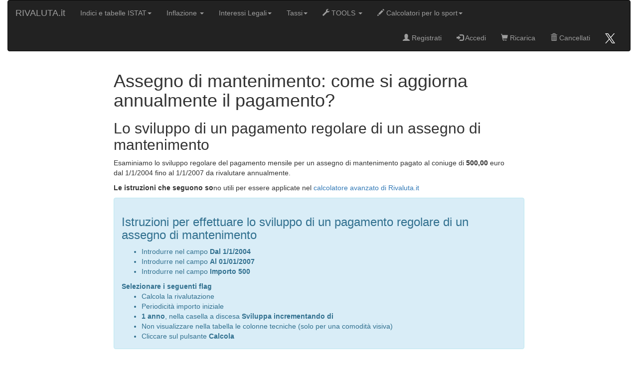

--- FILE ---
content_type: text/html
request_url: https://www.rivaluta.it/help/help_pagamentoregolare.htm
body_size: 40518
content:
<!DOCTYPE html>
<html lang="it">
<head>
<!-- sCodice Google ads-->
<script async src="https://pagead2.googlesyndication.com/pagead/js/adsbygoogle.js?client=ca-pub-2283430332247217" crossorigin="anonymous"></script>
<!-- eCodice Google ads-->
<!-- sGoogle tag (gtag.js) -->
<script async src="https://www.googletagmanager.com/gtag/js?id=G-MLYGGYFRR9"></script>
<script>
window.dataLayer = window.dataLayer || [];
function gtag(){dataLayer.push(arguments);}
gtag('js', new Date());
gtag('config', 'G-MLYGGYFRR9');
</script>
<!-- eGoogle tag (gtag.js) -->
<title>
Assegno di mantenimento: Come si aggiorna nel tempo
</title>
<meta http-equiv="Content-Type" content="text/html;charset=ISO-8859-1">
<!--nomemodelloapplicato(rivaluta_articoli_nuovissimo_centrato_2col.dwt)-->
<!--sRobots-->
<meta name="robots"  content="index, follow" />
<!--eRobots-->
<!--sdes)-->
<meta name="Description" content="Come si evolve il pagamento regolare di un assegno di mantenimento tramite l'indice Istat? Esempi pratici e chiari" />
<!--edes)-->
<link rel="canonical" href="https://www.rivaluta.it/help/help_pagamentoregolare.htm"/>
<!--sKEY--><!--eKEY-->
<!-- sBootstrap core CSS -->
<meta name="viewport" content="width=device-width, initial-scale=1">
<meta name="author" content="WWW.RIVALUTA.IT" />
<meta name="copyright" content="Rivaluta.it" />
<link href="https://www.rivaluta.it/rivaluta.ico" rel="shortcut icon" />
<link href="https://www.rivaluta.it/css/bootstrap-3.3.7-dist/css/bootstrap.min.css" rel="stylesheet">
<script src="https://code.jquery.com/jquery-3.6.0.min.js"></script>
<!-- Include all compiled plugins (below), or include individual files as needed -->
<script src="https://www.rivaluta.it/css/bootstrap-3.3.7-dist/js/bootstrap.min.js"></script>
<!-- eBootstrap core CSS -->
<!--inizioscriptpolicy-->
<!--finescriptpolicy-->
<!-- Spazio per JSON-LD -->
<!--inizio JSON-LD-->
<!--fine JSON-LD-->
<!--sScriptChart-->
<script defer type="text/javascript" src="https://www.gstatic.com/charts/loader.js"></script>
<!--eScriptChart--><!--sStyleChart-->
<style>.chart {  width: 100%;   min-height: 450px;}</style>
<!--eStyleChart--></head>
<body>
<div class="container-fluid"><!--startContainer -->
<div class="row">
<div class="col-md-12 col-lg-12">
<!--s_menualto-->
<nav class="navbar navbar-inverse">
<div class="container-fluid">
<!-- Brand and toggle get grouped for better mobile display -->
<div class="navbar-header">
<a class="navbar-brand" href="https://www.rivaluta.it/">RIVALUTA.it</a>
<button type="button" class="navbar-toggle" data-toggle="collapse" data-target="#myNavbar">
<span class="icon-bar"></span>
<span class="icon-bar"></span>
<span class="icon-bar"></span>
</button>
</div>
<div class="collapse navbar-collapse" id="myNavbar">
<ul class="nav navbar-nav">
<li class="dropdown">
<a class="dropdown-toggle" data-toggle="dropdown" href="#">Indici e tabelle ISTAT<span class="caret"></span></a>
<ul class="dropdown-menu">
<li><a href="https://www.rivaluta.it/panoramica-indice-foi.asp" title="Panoramica Indice dei prezzi al consumo per le rivalutazioni monetarie">Panoramica Indice dei prezzi al consumo per le rivalutazioni monetarie</a></li>
<li><a href="https://www.rivaluta.it/ultimo-indice-foi.asp">Ultimo indice FOI per le rivalutazioni monetarie</a></li>
<li><a href="https://www.rivaluta.it/tabella-istat-gazzetta.asp">Ultime pubblicazioni sulla G.U. indici Istat FOI</a></li>
<li><a href="https://www.rivaluta.it/db-foi-istat-gu.asp" title="Storico comunicati indici FOI pubblicati sulla G.U.">Storico comunicati indici FOI pubblicati sulla G.U.</a></li>
<li><a href="https://www.rivaluta.it/indici-prezzi-al-consumo-nic-ipca-foi.asp">Ultima tabella indici dei prezzi al consumo NIC, IPCA e FOI pubblicata dall'ISTAT</a></li>
<li><a href="https://www.rivaluta.it/inflazione/nic-foi-ipca.asp" title="Confronto variazioni indici NIC, FOI e IPCA">Confronto variazioni indici NIC, FOI e IPCA</a></li>
<li><a href="https://www.rivaluta.it/ultimo_indice_nic_t.htm">Ultimo indice Nic con tabacchi</a></li>
<li><a href="https://www.rivaluta.it/ipca.htm" title="Indice dei Prezzi al Consumo Armonizzato per i paesi dell'Unione Europea">Ultimo indice IPCA</a></li>
<li><a href="https://www.rivaluta.it/inflazione/ultimo-dato-inflazione-ipca.htm" title="Ultimo indice dei Prezzi al Consumo Armonizzato per i paesi dell'Unione Europea">Comunicato ultimo indice IPCA</a></li>
<li><a href="https://www.rivaluta.it/previsioni.asp?t=ipca" title="Previsione del prossimo indice FOI mensile">Previsione del prossimo indice IPCA</a></li>
<li><a href="https://www.rivaluta.it/istat/tabella-medie-anno-indici-istat-foi.asp" title="Serie storica medie annue indici ISTAT prezzi al consumo per le famiglie di operai e impiegati senza tabacchi">Serie storica medie annue indici FOI senza tabacchi con dettaglio mensile</a></li>
<li><a href="https://www.rivaluta.it/previsioni.asp?t=FOI" title="Previsione del prossimo indice FOI mensile">Previsione del prossimo indice FOI</a></li>
<li><a href="https://www.rivaluta.it/aggiornamento-calcolo-indici-costruzione.asp" title="Indice di costruzione di un fabbricato residenziale">Indice ISTAT costruzione di un fabbricato residenziale</a></li>
<li><a href="https://www.rivaluta.it/aggiornamento-calcolo-indici-costruzione.asp" title="Calcolo rivalutazione monetaria con indici costruzione fabbricato residenziale">Calcolo rivalutazione monetaria con indici costruzione fabbricato residenziale</a></li>
<li><a href="https://www.rivaluta.it/differenze-concettuali-sulle-finalita-gli-indici-istat-dei-prezzi-al-consumo/" title="Differenze concettuali e sulle finalità tra gli indici ISTAT dei prezzi al consumo">Differenze tra gli indici ISTAT dei prezzi al consumo</a></li>
<li><a href="https://www.rivaluta.it/inflazione-media-dal-al.htm" title="Indici ISTAT NIC, FOI e IPCA. Estrazione delle variazioni medie (mensile e annuale) con il relativo grafico per un periodo temporale scelto">Indici ISTAT NIC, FOI e IPCA. Estrazione delle variazioni medie (mensile e annuale) con il relativo grafico per un periodo temporale scelto</a></li>
<li role="separator" class="divider"></li>
<li><a href="https://www.rivaluta.it/tabelle-inflazione-cpi-serie-storica.asp" title="Estrazione della tabella con dati mensili dell'inflazione tra due periodi">Estrazione della tabella con dati mensili dell'inflazione tra due periodi</a></li>
<li><a href="https://www.rivaluta.it/tabelletfr.asp" title="Rivalutazione monetaria del TFR e tabelle TFR">Rivalutazione monetaria del TFR e tabelle TFR</a></li>
<li><a href="https://www.rivaluta.it/tabelle.asp">Tabelle delle Variazioni percentuali del mese indicato rispetto allo stesso mese dell'anno precedente</a></li>
<li><a href="https://www.rivaluta.it/tabelle.asp">Tabelle delle Variazioni percentuali del mese indicato rispetto allo stesso mese di due anni precedenti</a></li>
<li><a href="https://www.rivaluta.it/tabelle.asp">Tabelle delle Variazioni percentuali medie annue dell'anno indicato rispetto all'anno precedente</a></li>
<li><a href="https://www.rivaluta.it/tabelle.asp">Tabelle delle Variazioni percentuali dei mesi indicati rispetto all'ultimo mese disponibile</a></li>
<li><a href="https://www.rivaluta.it/tabelle.asp">Tabelle dei Coefficienti mensili per rivalutare somme di denaro da un determinato periodo all'ultimo mese disponibile</a></li>
<li><a href="https://www.rivaluta.it/tabelle.asp">Tabelle dei Coefficienti annuali per rivalutare somme di denaro da un determinato anno all'ultimo anno disponibile</a></li>
<li><a href="https://www.rivaluta.it/tabelle.asp">Indici nazionali indici generali e coefficienti di raccordo</a></li>
</ul>
</li>
<li class="dropdown">
<a class="dropdown-toggle" data-toggle="dropdown" href="#">Inflazione <span class="caret"></span></a>
<ul class="dropdown-menu">
<li><a href="https://www.rivaluta.it/inflazione-italia.asp" title="Dati, serie storiche dell'inflazione in ITALIA">Inflazione Italia</a></li>
<li><a href="https://www.rivaluta.it/inflazione/ultimo-dato-inflazione-italia.asp" title="L'ultimo dato dell'inflazione in ITALIA">Ultimo dato inflazione Italia</a></li>
<li><a href="https://www.rivaluta.it/dato-inflazione-mese-anno.asp" title="Il dato dell'inflazione in Italia per un determinato anno e mese">L'inflazione in Italia per un determinato anno e mese</a></li>
<li><a href="https://www.rivaluta.it/serie-inflazione-media.asp" title="Serie storica inflazione media annuale in Italia dal 1955 ad oggi">Serie storica inflazione media annuale in Italia</a></li>
<li><a href="https://www.rivaluta.it/inflazione.asp" title="Estrai serie storiche dell'inflazione per tipo di base dati">Serie storiche inflazione Italia, Area Euro, USA, IPCA, FOI</a></li>
<li><a href="https://www.rivaluta.it/panoramica-inflazione-corrente-italia.asp" title="Panoramica Inflazione corrente in ITALIA">Panoramica corrente dell'inflazione in Italia</a></li>
<li><a href="https://www.rivaluta.it/inflazione-tra-due-date.asp" title="Inflazione ITALIA tra due date">Calcolo inflazione Italia tra due date</a></li>
<li><a href="https://www.rivaluta.it/panoramica-Inflazione-media-Italia.asp" title="Overview dell'inflazione media italiana">Overview dell'inflazione media italiana</a></li>
<li><a href="https://www.rivaluta.it/calcolatore-inflazione.asp" title="Calcolatore dell'inflazione per l'Italia dal 1861 ad oggi">Calcolatore dell'inflazione per l'Italia dal 1861 ad oggi</a></li>
<li><a href="https://www.rivaluta.it/inflazione-internazionale.asp">Inflazione Internazionale: Tabelle e grafici di confronto</a></li>
<li><a href="https://www.rivaluta.it/inflazione-confronto-periodi.asp" title="Confronta l'inflazione tra Italia, USA, Area euro">Confronta l'inflazione tra Italia, USA, Area euro</a></li>
<li><a href="https://www.rivaluta.it/dettaglio-inflazione-media.asp" title="Dettaglio mensile e annuale dell'inflazione in Italia in un periodo">Dettaglio mensile e annuale dell'inflazione in Italia</a></li>
<li><a href="https://www.rivaluta.it/previsioni.asp" title="Previsione sull'inflazione">Previsione inflazione</a></li>
<li><a href="https://www.rivaluta.it/inflazione/grafici_inflazione.asp" title="I grafici dell'inflazione in Italia (NIC, FOI e IPCA)">Crea i grafici dell'inflazione (Nic, Foi, Ipca, US e Area Euro)</a></li>
<li><a href="https://www.rivaluta.it/inflazione/ultimo-dato-inflazione-areaeuro.asp" title="Inflazione Area Euro">Inflazione Area Euro</a></li>
<li><a href="https://www.rivaluta.it/inflazione/ultimo-dato-inflazione-eu.asp" title="Inflazione Unione Europea">Inflazione UE</a></li>
<li><a href="https://www.rivaluta.it/inflazione/ultimo-dato-inflazione-usa.asp" title="Inflazione US (Stati Uniti D'America)">Inflazione US (Stati Uniti D'America)</a></li>
<li><a href="https://www.rivaluta.it/inflazione-media-areaeuro.asp" title="Serie storica inflazione media annua Area Euro">Serie storica inflazione media annua Area Euro</a></li>
<li><a href="https://www.rivaluta.it/serie-inflazione-media-us.asp" title="Serie storica inflazione media annua USA">Serie storica inflazione media annua USA</a></li>
<li><a href="https://www.rivaluta.it/inflazione/inflazione-ultimi-12-mesi.asp" title="Inflazione ultimi 12 mesi:Italia, USA, Area Euro, Unione Europea e IPCA">Tabelle inflazione ultimi 12 mesi:Italia, USA, Area Euro, Unione Europea e IPCA</a></li>
<li><a href="https://www.rivaluta.it/cerca_valore_inflazione.asp" title="Cerca valore inflazione">Cerca il periodo in cui si è registrato un valore dell'inflazione da te scelto</a></li>
<li><a href="https://www.rivaluta.it/definizione-variazione-mensile-variazione-annuale.asp" title="Definizione e calcolo della variazione mensile e della variazione annuale tra indici">Definizione e calcolo della variazione mensile e della variazione annuale tra indici</a></li>
<li><a href="https://www.rivaluta.it/crea_tabella_variazioni_mensili_annuali.asp" title="Estrai la tabella con le variazioni percentuali(annuali o mensili) relative ad un mese per una intera serie storica">Estrai la tabella con le variazioni percentuali(annuali o mensili) relative ad un mese per una intera serie storica</a></li>
<li><a href="https://www.rivaluta.it/inflazione/calcolo-indici-inflazione.htm" title="Come si calcola l'inflazione?">Come si calcola l'inflazione? Un esempio pratico</a></li>
<li><a href="https://www.rivaluta.it/video/video-inflazione.htm" title="Video didattici per conoscere l'inflazione, la deflazione">Didattica sull'inflazione. Alcuni video per approfondire i concetti su Stabilità dei prezzi, Inflazione e deflazione</a></li>
</ul>
</li>
<li class="dropdown">
<a class="dropdown-toggle" data-toggle="dropdown" href="#">Interessi Legali<span class="caret"></span></a>
<ul class="dropdown-menu">
<li><a title="Calcolo interessi legali" href="https://www.rivaluta.it/calcolo/calcolo-interessi-legali.asp">Calcolo interessi legali</a></li>
<li><a href="https://www.rivaluta.it/tabellasaggiolegale.asp" title="Tabella Interessi legali">Tabella Interessi legali</a></li>
<li><a href="https://www.rivaluta.it/interessi-legali.htm" title="Guida sull'uso degli interessi legali">Guida interessi legali</a></li>
<li><a title="Cosa è l'anatocismo?" href="https://www.rivaluta.it/anatocismo.htm">Cos'è l'anatocismo?</a></li>
<li><a title="Calcolo degli interessi semplici e composti" href="https://www.rivaluta.it/calcolo/interessi-semplici-composti.asp">Utilità per il calcolo degli interessi semplici e composti</a></li>
</ul>
</li>
<li class="dropdown">
<a class="dropdown-toggle" data-toggle="dropdown" href="#">Tassi<span class="caret"></span></a>
<ul class="dropdown-menu">
<li><a href="https://www.rivaluta.it/tabella-tassi-bce.htm" title="Tassi di riferimento BCE">Tassi di riferimento BCE</a></li>
<li><a href="https://www.rivaluta.it/inflazione-vs-euribor.asp" title="Confronto Inflazione con tassi Euribor">Confronto Inflazione con tassi Euribor</a></li>
<li><a href="https://www.rivaluta.it/tassi/euro-str.asp" title="Tassi EUR Short-Term Rates (STR)">Tassi giornalieri EUR Short-Term Rates (STR)</a></li>
<li><a class="dropdown-item" href="https://www.rivaluta.it/tassi/estr-average-rates.asp">Serie storiche Compounded Euro Short-Term Rate</a></li>
<li><a class="dropdown-item" href="https://www.rivaluta.it/tassi/estr-average-all-rates.asp">Dati storici di tutti i tassi medi Compounded &euro;STR </a></li>
<li><a href="https://www.rivaluta.it/tassi/euribor-bce.asp" title="Confronto tassi Euribor con tassi BCE">Confronto tassi Euribor con tassi BCE</a></li>
<li><a href="https://www.rivaluta.it/tassi/tassi-euribor-attuali.asp">Tassi Euribor(360/365) aggiornati all'ultima rilevazione</a></li>
<li><a href="https://www.rivaluta.it/algoritmo-euribor-la-truffa-delle-banche-e-gli-impatti-sui-mutuatari/">Algoritmo calcolo Euribor</a></li>
<li><a href="https://www.rivaluta.it/confronto-periodi-rate-mutuo.asp" title="Confronto rate del Mutuo tra due date">Confronto rate del Mutuo tra due date</a></li>
<li><a href="https://www.rivaluta.it/tassi/tassi-euribor-tra-date.asp">Serie storica tassi Euribor tra due date</a></li>
<li><a href="https://www.rivaluta.it/tassi/riepilogo-tassi-tipo-euribor.asp">Serie storica tassi giornalieri per tipo Euribor tra due date</a></li>
<li><a href="https://www.rivaluta.it/tassi/grafico-tipo-euribor-tra-date.asp">Grafico tassi Euribor tra due date e download dati su CSV</a></li>
<li><a href="https://www.rivaluta.it/tassi/euribor-grafici.asp">Tutti i Grafici dei tassi Euribor tra due date</a></li>
<li><a href="https://www.rivaluta.it/tassi/euribor-minimo-massimo-tra-date.asp">Estrai il tasso Euribor minimo e massimo tra due date</a></li>
<li><a href="https://www.rivaluta.it/tassi/varperc-euribor-storico.asp">Le variazioni giornaliere dei tassi Euribor: Grafico e Tabella</a></li>
<li><a href="https://www.rivaluta.it/tassi/confronta-euribor.asp">Confronta i Tassi Euribor tra due date</a></li>
<li><a href="https://www.rivaluta.it/tassi/cerca-data-tasso-euribor.asp">Trova la data in cui un tasso Euribor è stato minore di un valore target</a></li>
<li><a href="https://www.rivaluta.it/tassi/euribor-3mesi.asp" title="Quotazioni Euribor 3 Mesi">Quotazioni Euribor 3 Mesi</a></li>
<li><a href="https://www.rivaluta.it/tassi/euribor-6mesi.asp" title="Quotazioni Euribor 6 Mesi">Quotazioni Euribor 6 Mesi</a></li>
<li><a href="https://www.rivaluta.it/tassi/euribor-12mesi.asp" title="Quotazioni Euribor 12 Mesi">Quotazioni Euribor 12 Mesi</a></li>
<li><a href="https://www.rivaluta.it/tassi/riepilogo-tassi-euribor.asp">Serie storica tassi giornalieri Euribor per mese ed anno</a></li>
<li><a href="https://www.rivaluta.it/tassi/medie-mese-euribor.asp" title="Medie mensili Euribor relative all'anno selezionato">Medie mensili Euribor relative all'anno selezionato</a></li>
<li><a href="https://www.rivaluta.it/tassi/euribor-storico.asp">Medie mensili Euribor dal 1999 ad oggi per tassi 1W, 1M, 3M, 6M e 12M.</a></li>
<li><a href="https://www.rivaluta.it/tassi/medie-anno-euribor.asp" title="Medie annue Euribor">Medie annue Euribor</a></li>
<li><a href="https://www.rivaluta.it/tassi/calcolo-media-trimestre-euribor.asp">Medie trimestrali tassi Euribor</a></li>
<li><a href="https://www.rivaluta.it/tassi/calcolo-media-periodo-euribor-con-spread.asp">Calcolo media tasso Euribor tra due periodi con spread</a></li>
<li><a href="https://www.rivaluta.it/tassi/tassi_medi_mensili_euribor.asp">Calcolo e grafico delle medie mensili tra due anni del tasso Euribor</a></li>
<li><a href="https://www.rivaluta.it/euribor/confrontoeuribor.asp">Calcolo e confronto delle variazioni percentuali dei tassi Euribor tra due date</a></li>
<li><a href="https://www.rivaluta.it/tassi/confronto-medie-periodi-euribor.asp">Calcolo variazioni percentuali delle medie dei tassi tra due periodi</a></li>
<li><a href="https://www.rivaluta.it/tassi/grafico_e_tabella_tassi_medi_mensili_euribor_ultimi_2_anni.asp">Grafico e tabella tassi Euribor medi mensili ultimi 24 mesi</a></li>
<li role="separator" class="divider"></li>
<li><a href="https://www.rivaluta.it/tassi/defirs.htm" title="Definizione IRS (o EURIRS)">Definizione IRS (o EURIRS)</a></li>
<li><a href="https://www.rivaluta.it/tassi/eurirs_oggi.htm" title="Quotazioni odierne Eurirs">Quotazione odierne del tasso Eurirs</a></li>
</ul>
</li>
<li class="dropdown">
<a class="dropdown-toggle" data-toggle="dropdown" href="#"><span class="glyphicon glyphicon-wrench"></span> TOOLS <span class="caret"></span></a>
<ul class="dropdown-menu">
<li><a href="https://www.rivaluta.it/rivalutazionemonetaria/calcolo-aumento-istat.asp" title="Calcolo aumento ISTAT del canone e assegno di mantenimento al coniuge">Calcolo aumento ISTAT del canone e assegno di mantenimento al coniuge</a></li>
<li><a href="https://www.rivaluta.it/rivaluta-affitti.asp" title="Rivaluta l'affitto ed esporta tutti i tuoi calcoli su file Excel">Rivaluta l'affitto ed esporta tutti i tuoi calcoli su file Excel</a></li>
<li><a href="https://www.rivaluta.it/calcolo/utilita-calcolo-rivalutazione-monetaria.htm">Miscellaneous calcolo per rivalutazione monetaria e indici ISTAT</a></li>
<li><a href="https://www.rivaluta.it/devalutazione.asp">Calcolo devalutazione monetaria</a></li>
<li role="separator" class="divider"></li>
<li><a title="Calcolo interessi" href="https://www.rivaluta.it/calcolo/calcolo-interessi.asp">Calcolo interessi</a></li>
<li><a title="Calcolo interessi moratori" href="https://www.rivaluta.it/interessi.htm">Calcolo interessi moratori</a></li>
<li><a title="Calcolo della rata di un prestito con piano di ammortamento" href="https://www.rivaluta.it/calcolo/calcolo-rata-prestito.asp">Calcolo della rata di un prestito con relativo piano di pagamento</a></li>
<li><a title="Calcolo rata mutuo casa" href="https://www.rivaluta.it/rata-mutuo-prestito.asp">Calcolo rata mutuo casa</a></li>
<li><a title="Calcola l'importo del mutuo dalla rata" href="https://www.rivaluta.it/calcolo/calcolo-importo-mutuo-da-rata.asp">Calcola l'importo del mutuo dalla rata</a></li>
<li><a title="Confronto rate del Mutuo tra due date" href="https://www.rivaluta.it/confronto-periodi-rate-mutuo.asp">Confronto rate del Mutuo tra due date</a></li>
<li role="separator" class="divider"></li>
<li><a href="https://www.rivaluta.it/crea-tabella-pagamenti-aumento-istat.asp">Crea tabella pagamenti regolari di un assegno di mantenimento</a></li>
<li><a title="Calcolo Costo Costruzione Di Un Fabbricato Residenziale (dati ISTAT)" href="https://www.rivaluta.it/aggiornamento-calcolo-indici-costruzione.asp">Calcolo Costo Costruzione Di Un Fabbricato Residenziale (dati ISTAT)</a></li>
<li><a title="Computo Metrico Semplificato Online Gratis" href="https://www.rivaluta.it/computometrico/gestione-computo-metrico.php">Computo Metrico Semplificato - Gratis</a></li>
<li role="separator" class="divider"></li>
<li><a href="https://www.rivaluta.it/calcolo/calcolo-giorni.asp">Calcolo dei giorni tra due date. Utile per il calcolo dei termini processuali</a></li>
<li><a href="https://www.rivaluta.it/calcolo/calcolo_scadenze_termini_processuali.asp" title="Calcolo dei termini processuali come da codice di procedura civile">Calcolo dei termini processuali come da codice di procedura civile</a></li>
<li><a href="https://www.rivaluta.it/calcolo/aggiungi-giorni-a-data.asp">Aggiungi giorni ad una data nota</a></li>
<li><a href="https://www.rivaluta.it/calcolo/pasqua.asp">Trova la data della Santa Pasqua</a></li>
<li role="separator" class="divider"></li>
<li><a title="Calcolo ritenuta d'acconto" href="https://www.rivaluta.it/calcolo_ritenuta_di_acconto.asp">Calcolo ritenuta d'acconto</a></li>
<li><a href="https://www.rivaluta.it/calcolo/calcolo-scorporo-iva.asp" title="Calcolo dello scorporo dell'IVA">Calcolo scorporo IVA</a></li>
<li><a href="https://www.rivaluta.it/aggiungere-iva-su-importo-con-excel/" title="Aggiungere l'IVA su un importo con Excel">Aggiungere l'IVA su un importo con Excel</a></li>
<li><a title="Calcolo variazione percentuale tra due numeri" href="https://www.rivaluta.it/calcola_variazione_percentuale.asp">Calcolare la variazione percentuale tra due valori</a></li>
<li><a title="Calcolo aumenti e diminuzioni percentuali per più valori simultaneamente" href="https://www.rivaluta.it/calcola_variazione_percentuale_piu_valori.asp">Calcolo aumenti e diminuzioni percentuali per più valori simultaneamente</a></li>
<li><a title="Calcolo percentuale" href="https://www.rivaluta.it/calcolo-percentuale.asp">Calcolo percentuale di un numero</a></li>
<li><a title="Il calcolo dello sconto conoscendo prezzo iniziale e percentuale di sconto da applicare" href="https://www.rivaluta.it/calcola-sconto-prezzo.asp">Calcolo dello sconto conoscendo prezzo iniziale e percentuale di sconto da applicare</a></li>
<li><a title="Il calcolo del prezzo originale dallo sconto applicato" href="https://www.rivaluta.it/calcola-sconto-prezzo.asp#prezzooriginale">Calcolo prezzo originale dallo sconto applicato</a></li>
<li><a title="Calcolo lo sconto percentuale tra due importi" href="https://www.rivaluta.it/calcola_sconto_percentuale.asp">Calcolo sconto percentuale tra due importi</a></li>
<li><a title="Calcola l'aumento percentuale di un valore" href="https://www.rivaluta.it/calcola_aumento_percentuale.asp">Calcola l'aumento percentuale di un valore</a></li>
<li><a href="https://www.rivaluta.it/svalutazione_monetaria.asp">La svalutazione monetaria</a></li>
<li><a href="https://www.rivaluta.it/collaboratori/elenco-risorse-rivalutazionemonetaria-webmaster.htm">Risorse per i webmaster</a></li>
</ul>
</li>
<li class="dropdown">
<a class="dropdown-toggle" data-toggle="dropdown" href="#"><span class="glyphicon glyphicon-pencil"></span> Calcolatori per lo sport<span class="caret"></span></a>
<ul class="dropdown-menu">
<li><a href="https://www.rivaluta.it/ciclismo/power-mix3.asp">Calcolatori avanzati per il ciclsmo</a></li>
<li><a href="https://www.rivaluta.it/ciclismo/watt.asp">Calcolo della potenza (Watt) e della VAM su una salita</a></li>
<li><a href="https://www.rivaluta.it/ciclismo/sviluppo_metrico.asp">Calcolo sviluppo metrico in bici</a></li>
<li><a href="https://www.rivaluta.it/calcolo/np-tss-if.asp">Calcolo avanzato TSS, Potenza Normalizzata e IF</a></li>
<li><a href="https://www.rivaluta.it/calcolo/utility-critical-power.asp">Calcolo Critical Power e W'</a></li>
<li><a href="https://www.rivaluta.it/calcolo/calculate-w-balance.asp">W' Balance Calculator</a></li>
<li><a href="https://www.rivaluta.it/calcolo/calcolo-recupero-fuga-ciclismo.asp">Ciclismo:Calcolo recupero degli inseguitori sulla Fuga</a></li>
<li><a href="https://www.rivaluta.it/ciclismo/altro-peso-bici.asp">Calcola quanto peso in più trasporti sulla tua bici</a></li>
<li><a href="https://www.rivaluta.it/calcolo/predic-vo2max-cycling.asp" title="Stima del Vo2Max">Stima del Vo2Max nel ciclismo</a></li>
<li><a href="https://www.rivaluta.it/ciclismo/calcolo_consumo_calorico_in_bici.asp">Calcolare il consumo calorico in bici (Kcal e Kj)</a></li>
<li role="separator" class="divider"></li>
<li><a href="https://www.rivaluta.it/calcolo/vel-passo-dist.asp">Calcolatore avanzato per la corsa.</a></li>
<li><a href="https://www.rivaluta.it/calcolo/calculate-d-balance.asp">Calcolo D' Balance nella corsa.</a></li>
<li><a href="https://www.rivaluta.it/calcolo/rep-run.asp">Utility per creare le ripetute per la corsa</a></li>
<li><a href="https://www.rivaluta.it/calcolo/calcolo-ripetute-in-salita.asp">Utility per creare le ripetute per la corsa in salita</a></li>
<li><a href="https://www.rivaluta.it/calcolo/calcolo-tempo-corsa-da-passo.asp">Calcolo il Tempo nella corsa basato sul Passo di Corsa</a></li>
<li><a href="https://www.rivaluta.it/calcolo/differenza-velocita-oggetti.asp">Calcola differenze (spazio e tempo) tra due corpi/atleti con velocità diverse</a></li>
<li><a href="https://www.rivaluta.it/calcolo-online-della-velocita-conoscendo-spazio-tempo/#prima">Calcolo della velocità conoscendo spazio e tempo</a></li>
<li><a href="https://www.rivaluta.it/calcolo-online-della-velocita-conoscendo-spazio-tempo/#seconda">Calcolo tempo di percorrenza conoscendo Spazio(m) e Velocità(km/h)</a></li>
<li><a href="https://www.rivaluta.it/calcolo-online-della-velocita-conoscendo-spazio-tempo/#terza">Calcolo spazio percorso e velocità conoscendo il passo (tempo x 1000 m) e il tempo per il quale si vuole tenere il passo</a></li>
<li><a href="https://www.rivaluta.it/calcolo/calcolatore-passi.asp">Calcolatori per misurare le tue passeggiate con i passi</a></li>
<li role="separator" class="divider"></li>
<li><a href="https://www.rivaluta.it/calcolo/calcolo1rm.asp">Pesistica:Calcolare 1RM, la quantità massima che è possibile sollevare una sola volta</a></li>
<li><a href="https://www.rivaluta.it/calcolo/calcolo-fc-max.asp">Calcolare la frequenza cardiaca massima (FC Max)</a></li>
<li><a href="https://www.rivaluta.it/calcolo/calcolo-zone-training-endurance.asp">Calcolare le zone di intensità per l'allenamento nel ciclismo e nella corsa</a></li>
<li><a href="https://www.rivaluta.it/calcolo/calcolo_consumo_carboidrati_grassi_proteine.asp">Calcolo consumo carboidrati, grassi e proteine durante attività</a></li>
</ul>
</li>
</ul>
<ul class="nav navbar-nav navbar-right">
<li><a title="Registrati su www.rivaluta.it" href="https://www.rivaluta.it/log/registrati.asp"><span class="glyphicon glyphicon-user"></span> Registrati</a></li>
<li><a title="Pagina per l'identificazione dell'utente" href="https://www.rivaluta.it/log/log.asp"><span class="glyphicon glyphicon-log-in"></span> Accedi</a></li>
<li><a title="Acquista una ricarica" href="https://www.rivaluta.it/ricarica.asp"><span class="glyphicon glyphicon-shopping-cart"></span> Ricarica</a></li>
<li><a title="Cancella i tuoi dati" href="https://www.rivaluta.it/log/cancellati.asp"><span class="glyphicon glyphicon-trash"></span> Cancellati</a></li>
<li><a href="https://twitter.com/Rivaluta" title="Segui Rivaluta.it su Twitter"><img src="https://www.rivaluta.it/wp-content/uploads/2023/08/logo-white.png" alt="Rivaluta.it su Twitter" width="20" height="20"></a></li>
</ul>
</div>
</div>
</nav>
<!--e_menualto-->
</div>
</div>
<!--e_riga_menu-->
<div class="row"><!-- start rigatuttecolonne -->
<!-- start colonna sx -->
<div class="col-md-2 col-lg-2">
</div>
<!-- end colonna sx -->
<!-- start colonna centrale -->
<div class="col-md-8 col-lg-8">
<div></div>
<!--h1-->
<h1>Assegno di mantenimento: come si aggiorna annualmente il pagamento?</h1>
<!--/h1-->
<!--h2--><!--/h2-->
<!--stesto-->
<h2>Lo sviluppo di un pagamento regolare di un assegno di mantenimento</h2>
<p>Esaminiamo  lo sviluppo regolare del pagamento mensile per un assegno di mantenimento pagato  al coniuge di <strong>500,00</strong> euro dal&nbsp;1/1/2004 fino al 1/1/2007 da rivalutare annualmente.</p>
<p><strong>Le istruzioni che seguono so</strong>no utili per essere applicate nel <a href="https://www.rivaluta.it">calcolatore avanzato di Rivaluta.it </a><br />
</p>
<div class="alert alert-info">
<h3>Istruzioni per effettuare lo sviluppo di un pagamento regolare di un assegno di mantenimento</h3>
<div>
<ul>
	<li>Introdurre nel campo <strong>Dal</strong> <strong>1/1/2004</strong></li>
	<li>Introdurre nel campo <strong>Al</strong> <strong>01/01/2007</strong></li>
	<li>Introdurre nel campo <strong>Importo</strong> <strong>500</strong></li>
</ul>
</div>
<p><strong>Selezionare i seguenti flag</strong></p>
<ul>
	<li>Calcola la rivalutazione</li>
	<li>Periodicit&agrave; importo iniziale</li>
	<li><strong>1 anno</strong>, nella casella a discesa <strong>Sviluppa incrementando di</strong></li>
	<li>Non visualizzare nella tabella le colonne tecniche (solo per una comodit&agrave; visiva)</li>
	<li>Cliccare sul pulsante <strong>Calcola</strong></li>
</ul>
</div>
<p>La tabella che segue &egrave; la simulazione  dello sviluppo regolare di una rata per il pagamento di un assegno di mantenimento. </p>
<p>Sotto c'&egrave;  la tabella (<a href="#tabella2">Tabella 2</a>) che viene restituita automaticamente dalla <a href="https://www.rivaluta.it/index.html">procedura avanzata di rivalutazione monetaria</a> dopo aver impostato i paramentri che abbiamo elencato sopra e dopo il clic su  <strong>Calcola.</strong></p>
<p><a name="tabella1"></a></p>
<p><strong>Tabella 1</strong></p>
<div class="table-responsive">
<table class="table table-bordered table-striped">
	<tbody>
		<tr>
			<td><strong>Mensilit&agrave;</strong></td>
			<td><strong>Anno</strong></td>
			<td><strong>Mese</strong></td>
			<td><strong>Importo mensile</strong></td>
			<td><strong>Importo mensile rivalutato</strong></td>
			<td>&nbsp;</td>
			<td><strong>Parziali</strong></td>
		</tr>
		<tr>
			<td>1</td>
			<td>2004</td>
			<td>gennaio</td>
			<td>500,00</td>
			<td>&nbsp;</td>
			<td>&nbsp;</td>
			<td>500,00</td>
		</tr>
		<tr>
			<td>2</td>
			<td>2004</td>
			<td>febbraio</td>
			<td>500,00</td>
			<td>&nbsp;</td>
			<td>&nbsp;</td>
			<td>1000,00</td>
		</tr>
		<tr>
			<td>3</td>
			<td>2004</td>
			<td>marzo</td>
			<td>500,00</td>
			<td>&nbsp;</td>
			<td>&nbsp;</td>
			<td>1500,00</td>
		</tr>
		<tr>
			<td>4</td>
			<td>2004</td>
			<td>aprile</td>
			<td>500,00</td>
			<td>&nbsp;</td>
			<td>&nbsp;</td>
			<td>2000,00</td>
		</tr>
		<tr>
			<td>5</td>
			<td>2004</td>
			<td>maggio</td>
			<td>500,00</td>
			<td>&nbsp;</td>
			<td>&nbsp;</td>
			<td>2500,00</td>
		</tr>
		<tr>
			<td>6</td>
			<td>2004</td>
			<td>giugno</td>
			<td>500,00</td>
			<td>&nbsp;</td>
			<td>&nbsp;</td>
			<td>3000,00</td>
		</tr>
		<tr>
			<td>7</td>
			<td>2004</td>
			<td>luglio</td>
			<td>500,00</td>
			<td>&nbsp;</td>
			<td>&nbsp;</td>
			<td>3500,00</td>
		</tr>
		<tr>
			<td>8</td>
			<td>2004</td>
			<td>agosto</td>
			<td>500,00</td>
			<td>&nbsp;</td>
			<td>&nbsp;</td>
			<td>4000,00</td>
		</tr>
		<tr>
			<td>9</td>
			<td>2004</td>
			<td>settembre</td>
			<td>500,00</td>
			<td>&nbsp;</td>
			<td>&nbsp;</td>
			<td>4500,00</td>
		</tr>
		<tr>
			<td>10</td>
			<td>2004</td>
			<td>ottobre</td>
			<td>500,00</td>
			<td>&nbsp;</td>
			<td>&nbsp;</td>
			<td>5000,00</td>
		</tr>
		<tr>
			<td>11</td>
			<td>2004</td>
			<td>novembre</td>
			<td>500,00</td>
			<td>&nbsp;</td>
			<td>&nbsp;</td>
			<td>5500,00</td>
		</tr>
		<tr>
			<td>12</td>
			<td>2004</td>
			<td>dicembre</td>
			<td>500,00</td>
			<td>&nbsp;</td>
			<td>&nbsp;</td>
			<td><strong>6000,00</strong></td>
		</tr>
		<tr>
			<td><strong>13</strong></td>
			<td><strong>2005</strong></td>
			<td><strong>gennaio</strong></td>
			<td><strong>508,00</strong></td>
			<td>
			<p><strong>500x1,6%<br />
			508,00</strong></p>
			</td>
			<td><strong>1,6% </strong>Var. Istat (Foi) tra Gen/2004 e Gen/2005</td>
			<td>6507,80</td>
		</tr>
		<tr>
			<td>14</td>
			<td>2005</td>
			<td>febbraio</td>
			<td>508,00</td>
			<td>&nbsp;</td>
			<td>&nbsp;</td>
			<td>7015,60</td>
		</tr>
		<tr>
			<td>15</td>
			<td>2005</td>
			<td>marzo</td>
			<td>508,00</td>
			<td>&nbsp;</td>
			<td>&nbsp;</td>
			<td>7523,40</td>
		</tr>
		<tr>
			<td>16</td>
			<td>2005</td>
			<td>aprile</td>
			<td>508,00</td>
			<td>&nbsp;</td>
			<td>&nbsp;</td>
			<td>8031,20</td>
		</tr>
		<tr>
			<td>17</td>
			<td>2005</td>
			<td>maggio</td>
			<td>508,00</td>
			<td>&nbsp;</td>
			<td>&nbsp;</td>
			<td>8539,00</td>
		</tr>
		<tr>
			<td>18</td>
			<td>2005</td>
			<td>giugno</td>
			<td>508,00</td>
			<td>&nbsp;</td>
			<td>&nbsp;</td>
			<td>9046,80</td>
		</tr>
		<tr>
			<td>19</td>
			<td>2005</td>
			<td>luglio</td>
			<td>508,00</td>
			<td>&nbsp;</td>
			<td>&nbsp;</td>
			<td>9554,60</td>
		</tr>
		<tr>
			<td>20</td>
			<td>2005</td>
			<td>agosto</td>
			<td>508,00</td>
			<td>&nbsp;</td>
			<td>&nbsp;</td>
			<td>10062,40</td>
		</tr>
		<tr>
			<td>21</td>
			<td>2005</td>
			<td>settembre</td>
			<td>508,00</td>
			<td>&nbsp;</td>
			<td>&nbsp;</td>
			<td>10570,20</td>
		</tr>
		<tr>
			<td>22</td>
			<td>2005</td>
			<td>ottobre</td>
			<td>508,00</td>
			<td>&nbsp;</td>
			<td>&nbsp;</td>
			<td>11078,00</td>
		</tr>
		<tr>
			<td>23</td>
			<td>2005</td>
			<td>novembre</td>
			<td>508,00</td>
			<td>&nbsp;</td>
			<td>&nbsp;</td>
			<td>11585,80</td>
		</tr>
		<tr>
			<td>24</td>
			<td>2005</td>
			<td>dicembre</td>
			<td>508,00</td>
			<td>&nbsp;</td>
			<td>&nbsp;</td>
			<td><strong>12093,60</strong></td>
		</tr>
		<tr>
			<td><strong>25</strong></td>
			<td><strong>2006</strong></td>
			<td><strong>gennaio</strong></td>
			<td><strong>519,18</strong></td>
			<td>
			<p><strong>508x2,2%<br />
			519,18</strong></p>
			</td>
			<td><strong>2,2% </strong>Var. Istat (FOI)  tra Gen/2005 e Gen/2006</td>
			<td>12612,47</td>
		</tr>
		<tr>
			<td>26</td>
			<td>2006</td>
			<td>febbraio</td>
			<td>519,18</td>
			<td>&nbsp;</td>
			<td>&nbsp;</td>
			<td>13131,34</td>
		</tr>
		<tr>
			<td>27</td>
			<td>2006</td>
			<td>marzo</td>
			<td>519,18</td>
			<td>&nbsp;</td>
			<td>&nbsp;</td>
			<td>13650,21</td>
		</tr>
		<tr>
			<td>28</td>
			<td>2006</td>
			<td>aprile</td>
			<td>519,18</td>
			<td>&nbsp;</td>
			<td>&nbsp;</td>
			<td>14169,08</td>
		</tr>
		<tr>
			<td>29</td>
			<td>2006</td>
			<td>maggio</td>
			<td>519,18</td>
			<td>&nbsp;</td>
			<td>&nbsp;</td>
			<td>14687,95</td>
		</tr>
		<tr>
			<td>30</td>
			<td>2006</td>
			<td>giugno</td>
			<td>519,18</td>
			<td>&nbsp;</td>
			<td>&nbsp;</td>
			<td>15206,82</td>
		</tr>
		<tr>
			<td>31</td>
			<td>2006</td>
			<td>luglio</td>
			<td>519,18</td>
			<td>&nbsp;</td>
			<td>&nbsp;</td>
			<td>15725,69</td>
		</tr>
		<tr>
			<td>32</td>
			<td>2006</td>
			<td>agosto</td>
			<td>519,18</td>
			<td>&nbsp;</td>
			<td>&nbsp;</td>
			<td>16244,56</td>
		</tr>
		<tr>
			<td>33</td>
			<td>2006</td>
			<td>settembre</td>
			<td>519,18</td>
			<td>&nbsp;</td>
			<td>&nbsp;</td>
			<td>16763,43</td>
		</tr>
		<tr>
			<td>34</td>
			<td>2006</td>
			<td>ottobre</td>
			<td>519,18</td>
			<td>&nbsp;</td>
			<td>&nbsp;</td>
			<td>17282,30</td>
		</tr>
		<tr>
			<td>35</td>
			<td>2006</td>
			<td>novembre</td>
			<td>519,18</td>
			<td>&nbsp;</td>
			<td>&nbsp;</td>
			<td>17801,17</td>
		</tr>
		<tr>
			<td>36</td>
			<td>2006</td>
			<td>dicembre</td>
			<td>519,18</td>
			<td>&nbsp;</td>
			<td>&nbsp;</td>
			<td><strong>18320,04</strong></td>
		</tr>
	</tbody>
</table>
</div>
<h5>&nbsp;</h5>
<p><strong><a name="tabella2"></a>Tabella 2</strong></p>
<p>Questa &egrave; la tabella restituita da RIVALUTA</p>
<div class="table-responsive">
<table class="table table-bordered table-striped">  <tr>
<th>N.</th>
<th>Dal</th>
<th>Al</th>
<th>Giorni</th>
<th>Coeff. ISTAT</th>
<th>Var.% (ISTAT)</th>
<th>Capitale iniziale    (Importo Dal)</th>
<th>Capitale    rivalutato (Importo Al)</th>
<th>Diff. Importo</th>
<th>Periodi</th>
<th>Importo Dal x    Periodi</th>
<th>TOTALE Periodi</th>
<th>Interessi</th>
<th>% Int.</th>
<th>Totale</th>
<th>&nbsp;Var.75% (ISTAT)</th>
<th>Imp. 75%</th>
</tr>
<tr>
<td>1</td>
<td>01/01/2004</td>
<td>01/01/2005</td>
<td>366</td>
<td>1,0156</td>
<td>1,60%</td>
<td>500</td>
<td>508</td>
<td>8</td>
<td>12</td>
<td>6000</td>
<td>6.000,00</td>
<td>0</td>
<td>0,00%</td>
<td>508</td>
<td>1,20%</td>
<td>506</td>
</tr>
<tr>
<td>2</td>
<td>01/01/2005</td>
<td>01/01/2006</td>
<td>365</td>
<td>1,0218</td>
<td>2,20%</td>
<td>500</td>
<td>519,18</td>
<td>19,18</td>
<td>12</td>
<td>6000</td>
<td>12.000,00</td>
<td>0</td>
<td>0,00%</td>
<td>519,176</td>
<td>1,65%</td>
<td>508,25</td>
</tr>
<tr>
<td>3</td>
<td>01/01/2006</td>
<td>01/01/2007</td>
<td>365</td>
<td>1,015</td>
<td>1,50%</td>
<td>500</td>
<td>526,96</td>
<td>26,96</td>
<td>12</td>
<td>6000</td>
<td>18.000,00</td>
<td>0</td>
<td>0,00%</td>
<td>526,964</td>
<td>1,13%</td>
<td>505,625</td>
</tr>
</table>
</div>
<div class="well">
<p><strong>IL TOTALE dei 36 PERIODI&nbsp;&egrave; uguale a 18320,04 EURO.</strong></p>
<p>Nella stessa colonna sono indicati i totali parziali per anno</p>
<p>I totali parziali indicati nella colonna&nbsp;&nbsp;&nbsp;<strong>Importo Dal x PERIODI&nbsp;</strong>sono ottenuti moltiplicando <strong>l&#39;importo della rata indicato nella colonna Capitale iniziale e&nbsp; il numero dei periodi indicati nella colonna PERIODI</strong></p>
</div>
<hr />
<h3>Servizio utile per <a href="https://www.rivaluta.it/crea-tabella-pagamenti-aumento-istat.asp"> creare la tua personale tabella dei pagamenti</a></h3>
<!--etesto-->
</div><!-- end colonna centrale -->
<!-- start colonna dx -->
<div class="col-md-2 col-lg-2">
</div>
<!-- end colonna dx -->
</div><!-- fine rigatuttecolonne -->
<div class="row"><!--inizio ultima riga-->
<div class="col-md-12">
<!--s_menubasso-->
<nav class="navbar navbar-inverse">
<div class="container-fluid">
<div class="navbar-header">
<button type="button" class="navbar-toggle" data-toggle="collapse" data-target="#myNavbar2">
<span class="icon-bar"></span>
<span class="icon-bar"></span>
<span class="icon-bar"></span>
</button>
</div>
<div class="collapse navbar-collapse" id="myNavbar2">
<ul class="nav navbar-nav navbar-right">
<li><a href="https://www.rivaluta.it/chisiamo.htm">Chi siamo</a></li>
<li><a href="https://www.rivaluta.it/privacy.htm">Privacy</a></li>
<li><a title="English version for www.rivaluta.it" target="_blank" href="https://translate.google.com/translate?client=tmpg&amp;hl=it&amp;u=http%3A%2F%2Fwww.rivaluta.it%2Findex.html&amp;langpair=it|en">English version</a></li>
<li><a href="https://www.rivaluta.it/collaboratori/lineaeditoriale.asp">Collabora con noi</a></li>
<li><a href="https://www.rivaluta.it/utility/feedback.asp">Invia un tuo commento</a></li>
<li><a href="https://www.rivaluta.it/contatti.asp">Contatti</a></li>
	<li><a title="Cancella i tuoi dati" href="https://www.rivaluta.it/log/cancellati.asp">Cancellati</a></li>
<li class="last"><a href="https://www.rivaluta.it/pubblicita.asp">Pubblicit&agrave; su Rivaluta.it</a></li>
</ul>
</div>
</div>
</nav>
</div>
<!--e_menubasso-->
</div><!--fine ultima riga-->
</div><!--endContainer -->
</body>
</html>



--- FILE ---
content_type: text/html; charset=utf-8
request_url: https://www.google.com/recaptcha/api2/aframe
body_size: 268
content:
<!DOCTYPE HTML><html><head><meta http-equiv="content-type" content="text/html; charset=UTF-8"></head><body><script nonce="7kMGtyRf8OhXhHmkd7NWlA">/** Anti-fraud and anti-abuse applications only. See google.com/recaptcha */ try{var clients={'sodar':'https://pagead2.googlesyndication.com/pagead/sodar?'};window.addEventListener("message",function(a){try{if(a.source===window.parent){var b=JSON.parse(a.data);var c=clients[b['id']];if(c){var d=document.createElement('img');d.src=c+b['params']+'&rc='+(localStorage.getItem("rc::a")?sessionStorage.getItem("rc::b"):"");window.document.body.appendChild(d);sessionStorage.setItem("rc::e",parseInt(sessionStorage.getItem("rc::e")||0)+1);localStorage.setItem("rc::h",'1768962553899');}}}catch(b){}});window.parent.postMessage("_grecaptcha_ready", "*");}catch(b){}</script></body></html>